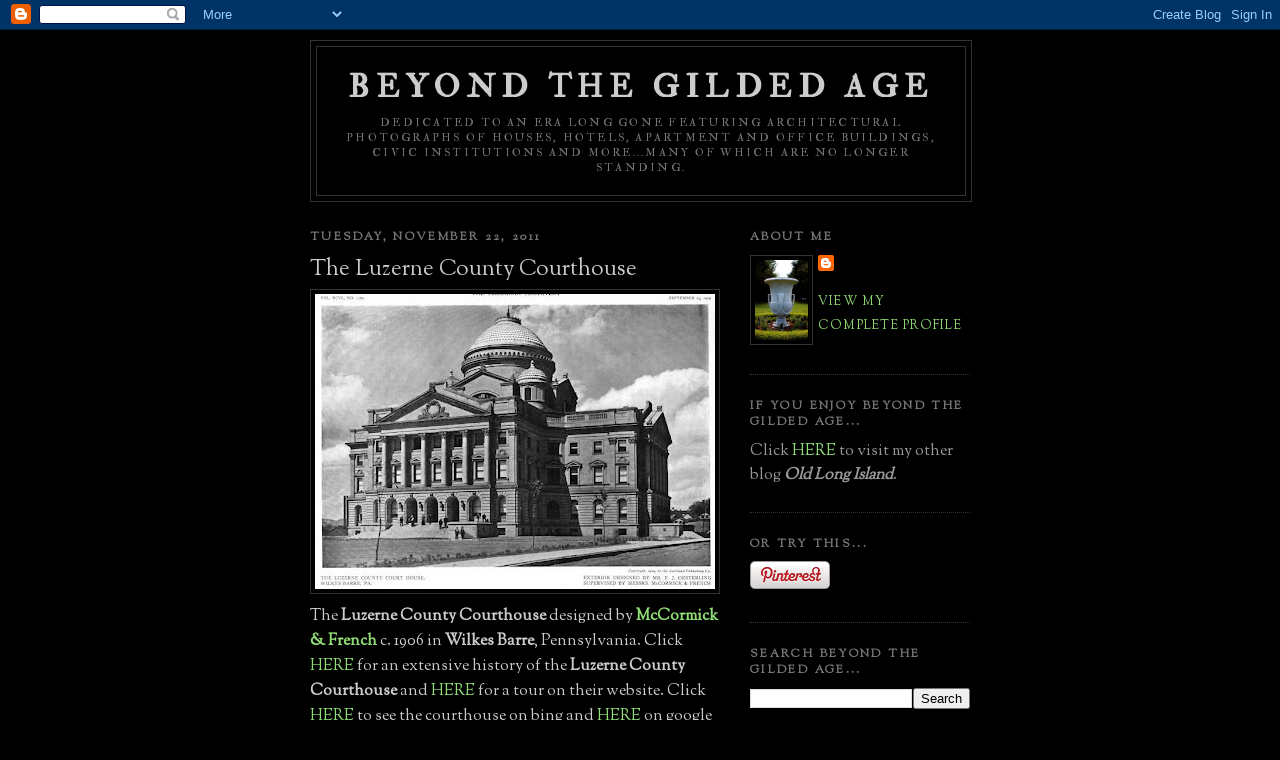

--- FILE ---
content_type: text/html; charset=UTF-8
request_url: http://www.beyondthegildedage.com/2011/11/luzerne-county-courthouse.html
body_size: 12075
content:
<!DOCTYPE html>
<html dir='ltr' xmlns='http://www.w3.org/1999/xhtml' xmlns:b='http://www.google.com/2005/gml/b' xmlns:data='http://www.google.com/2005/gml/data' xmlns:expr='http://www.google.com/2005/gml/expr'>
<head>
<link href='https://www.blogger.com/static/v1/widgets/2944754296-widget_css_bundle.css' rel='stylesheet' type='text/css'/>
<meta content='text/html; charset=UTF-8' http-equiv='Content-Type'/>
<meta content='blogger' name='generator'/>
<link href='http://www.beyondthegildedage.com/favicon.ico' rel='icon' type='image/x-icon'/>
<link href='http://www.beyondthegildedage.com/2011/11/luzerne-county-courthouse.html' rel='canonical'/>
<link rel="alternate" type="application/atom+xml" title="Beyond the Gilded Age - Atom" href="http://www.beyondthegildedage.com/feeds/posts/default" />
<link rel="alternate" type="application/rss+xml" title="Beyond the Gilded Age - RSS" href="http://www.beyondthegildedage.com/feeds/posts/default?alt=rss" />
<link rel="service.post" type="application/atom+xml" title="Beyond the Gilded Age - Atom" href="https://www.blogger.com/feeds/1065946066745731728/posts/default" />

<link rel="alternate" type="application/atom+xml" title="Beyond the Gilded Age - Atom" href="http://www.beyondthegildedage.com/feeds/8121707513518563089/comments/default" />
<!--Can't find substitution for tag [blog.ieCssRetrofitLinks]-->
<link href='https://blogger.googleusercontent.com/img/b/R29vZ2xl/AVvXsEhxPD7zuNC1wmL-XWFpQ7_1d1q-mYYphJhl0r4LktOm1sNQq2gtWWbTwH9toOGMp55yJccXuUSZ3cP9K6KwDo1U07NmlJxuQ6zuDPsmH_XRi-IhjTDCccBgmwtqqdUrWQCLna45AwezlrM/s400/Luzerne+1.jpg' rel='image_src'/>
<meta content='http://www.beyondthegildedage.com/2011/11/luzerne-county-courthouse.html' property='og:url'/>
<meta content='The Luzerne County Courthouse' property='og:title'/>
<meta content='The Luzerne County Courthouse  designed by McCormick &amp; French  c. 1906 in Wilkes Barre , Pennsylvania.  Click HERE  for an extensive history...' property='og:description'/>
<meta content='https://blogger.googleusercontent.com/img/b/R29vZ2xl/AVvXsEhxPD7zuNC1wmL-XWFpQ7_1d1q-mYYphJhl0r4LktOm1sNQq2gtWWbTwH9toOGMp55yJccXuUSZ3cP9K6KwDo1U07NmlJxuQ6zuDPsmH_XRi-IhjTDCccBgmwtqqdUrWQCLna45AwezlrM/w1200-h630-p-k-no-nu/Luzerne+1.jpg' property='og:image'/>
<title>Beyond the Gilded Age: The Luzerne County Courthouse</title>
<style type='text/css'>@font-face{font-family:'IM Fell Double Pica';font-style:normal;font-weight:400;font-display:swap;src:url(//fonts.gstatic.com/s/imfelldoublepica/v14/3XF2EqMq_94s9PeKF7Fg4gOKINyMtZ8rf0O_UZxD2pw.woff2)format('woff2');unicode-range:U+0000-00FF,U+0131,U+0152-0153,U+02BB-02BC,U+02C6,U+02DA,U+02DC,U+0304,U+0308,U+0329,U+2000-206F,U+20AC,U+2122,U+2191,U+2193,U+2212,U+2215,U+FEFF,U+FFFD;}@font-face{font-family:'Sorts Mill Goudy';font-style:normal;font-weight:400;font-display:swap;src:url(//fonts.gstatic.com/s/sortsmillgoudy/v16/Qw3GZR9MED_6PSuS_50nEaVrfzgEbHQEj7E49PCrfQ.woff2)format('woff2');unicode-range:U+0100-02BA,U+02BD-02C5,U+02C7-02CC,U+02CE-02D7,U+02DD-02FF,U+0304,U+0308,U+0329,U+1D00-1DBF,U+1E00-1E9F,U+1EF2-1EFF,U+2020,U+20A0-20AB,U+20AD-20C0,U+2113,U+2C60-2C7F,U+A720-A7FF;}@font-face{font-family:'Sorts Mill Goudy';font-style:normal;font-weight:400;font-display:swap;src:url(//fonts.gstatic.com/s/sortsmillgoudy/v16/Qw3GZR9MED_6PSuS_50nEaVrfzgEbHoEj7E49PA.woff2)format('woff2');unicode-range:U+0000-00FF,U+0131,U+0152-0153,U+02BB-02BC,U+02C6,U+02DA,U+02DC,U+0304,U+0308,U+0329,U+2000-206F,U+20AC,U+2122,U+2191,U+2193,U+2212,U+2215,U+FEFF,U+FFFD;}</style>
<style id='page-skin-1' type='text/css'><!--
/*
-----------------------------------------------
Blogger Template Style
Name:     Minima Black
Date:     26 Feb 2004
Updated by: Blogger Team
----------------------------------------------- */
/* Use this with templates/template-twocol.html */
body {
background:#000000;
margin:0;
color:#cccccc;
font: x-small "Trebuchet MS", Trebuchet, Verdana, Sans-serif;
font-size/* */:/**/small;
font-size: /**/small;
text-align: center;
}
a:link {
color:#90dd77;
text-decoration:none;
}
a:visited {
color:#90dd77;
text-decoration:none;
}
a:hover {
color:#cccccc;
text-decoration:underline;
}
a img {
border-width:0;
}
/* Header
-----------------------------------------------
*/
#header-wrapper {
width:660px;
margin:0 auto 10px;
border:1px solid #333333;
}
#header-inner {
background-position: center;
margin-left: auto;
margin-right: auto;
}
#header {
margin: 5px;
border: 1px solid #333333;
text-align: center;
color:#cccccc;
}
#header h1 {
margin:5px 5px 0;
padding:15px 20px .25em;
line-height:1.2em;
text-transform:uppercase;
letter-spacing:.2em;
font: normal bold 32px IM Fell Double Pica;
}
#header a {
color:#cccccc;
text-decoration:none;
}
#header a:hover {
color:#cccccc;
}
#header .description {
margin:0 5px 5px;
padding:0 20px 15px;
max-width:700px;
text-transform:uppercase;
letter-spacing:.2em;
line-height: 1.4em;
font: normal normal 70% IM Fell Double Pica;
color: #777777;
}
#header img {
margin-left: auto;
margin-right: auto;
}
/* Outer-Wrapper
----------------------------------------------- */
#outer-wrapper {
width: 660px;
margin:0 auto;
padding:10px;
text-align:left;
font: normal normal 16px Sorts Mill Goudy;
}
#main-wrapper {
width: 410px;
float: left;
word-wrap: break-word; /* fix for long text breaking sidebar float in IE */
overflow: hidden;     /* fix for long non-text content breaking IE sidebar float */
}
#sidebar-wrapper {
width: 220px;
float: right;
word-wrap: break-word; /* fix for long text breaking sidebar float in IE */
overflow: hidden;     /* fix for long non-text content breaking IE sidebar float */
}
/* Headings
----------------------------------------------- */
h2 {
margin:1.5em 0 .75em;
font:normal bold 74% Sorts Mill Goudy;
line-height: 1.4em;
text-transform:uppercase;
letter-spacing:.2em;
color:#777777;
}
/* Posts
-----------------------------------------------
*/
h2.date-header {
margin:1.5em 0 .5em;
}
.post {
margin:.5em 0 1.5em;
border-bottom:1px dotted #333333;
padding-bottom:1.5em;
}
.post h3 {
margin:.25em 0 0;
padding:0 0 4px;
font-size:140%;
font-weight:normal;
line-height:1.4em;
color:#cccccc;
}
.post h3 a, .post h3 a:visited, .post h3 strong {
display:block;
text-decoration:none;
color:#cccccc;
font-weight:bold;
}
.post h3 strong, .post h3 a:hover {
color:#cccccc;
}
.post-body {
margin:0 0 .75em;
line-height:1.6em;
}
.post-body blockquote {
line-height:1.3em;
}
.post-footer {
margin: .75em 0;
color:#777777;
text-transform:uppercase;
letter-spacing:.1em;
font: normal normal 78% Sorts Mill Goudy;
line-height: 1.4em;
}
.comment-link {
margin-left:.6em;
}
.post img, table.tr-caption-container {
padding:4px;
border:1px solid #333333;
}
.tr-caption-container img {
border: none;
padding: 0;
}
.post blockquote {
margin:1em 20px;
}
.post blockquote p {
margin:.75em 0;
}
/* Comments
----------------------------------------------- */
#comments h4 {
margin:1em 0;
font-weight: bold;
line-height: 1.4em;
text-transform:uppercase;
letter-spacing:.2em;
color: #777777;
}
#comments-block {
margin:1em 0 1.5em;
line-height:1.6em;
}
#comments-block .comment-author {
margin:.5em 0;
}
#comments-block .comment-body {
margin:.25em 0 0;
}
#comments-block .comment-footer {
margin:-.25em 0 2em;
line-height: 1.4em;
text-transform:uppercase;
letter-spacing:.1em;
}
#comments-block .comment-body p {
margin:0 0 .75em;
}
.deleted-comment {
font-style:italic;
color:gray;
}
.feed-links {
clear: both;
line-height: 2.5em;
}
#blog-pager-newer-link {
float: left;
}
#blog-pager-older-link {
float: right;
}
#blog-pager {
text-align: center;
}
/* Sidebar Content
----------------------------------------------- */
.sidebar {
color: #999999;
line-height: 1.5em;
}
.sidebar ul {
list-style:none;
margin:0 0 0;
padding:0 0 0;
}
.sidebar li {
margin:0;
padding-top:0;
padding-right:0;
padding-bottom:.25em;
padding-left:15px;
text-indent:-15px;
line-height:1.5em;
}
.sidebar .widget, .main .widget {
border-bottom:1px dotted #333333;
margin:0 0 1.5em;
padding:0 0 1.5em;
}
.main .Blog {
border-bottom-width: 0;
}
/* Profile
----------------------------------------------- */
.profile-img {
float: left;
margin-top: 0;
margin-right: 5px;
margin-bottom: 5px;
margin-left: 0;
padding: 4px;
border: 1px solid #333333;
}
.profile-data {
margin:0;
text-transform:uppercase;
letter-spacing:.1em;
font: normal normal 78% Sorts Mill Goudy;
color: #777777;
font-weight: bold;
line-height: 1.6em;
}
.profile-datablock {
margin:.5em 0 .5em;
}
.profile-textblock {
margin: 0.5em 0;
line-height: 1.6em;
}
.profile-link {
font: normal normal 78% Sorts Mill Goudy;
text-transform: uppercase;
letter-spacing: .1em;
}
/* Footer
----------------------------------------------- */
#footer {
width:660px;
clear:both;
margin:0 auto;
padding-top:15px;
line-height: 1.6em;
text-transform:uppercase;
letter-spacing:.1em;
text-align: center;
}

--></style>
<script type='text/javascript'>

  var _gaq = _gaq || [];
  _gaq.push(['_setAccount', 'UA-27031004-1']);
  _gaq.push(['_trackPageview']);

  (function() {
    var ga = document.createElement('script'); ga.type = 'text/javascript'; ga.async = true;
    ga.src = ('https:' == document.location.protocol ? 'https://ssl' : 'http://www') + '.google-analytics.com/ga.js';
    var s = document.getElementsByTagName('script')[0]; s.parentNode.insertBefore(ga, s);
  })();

</script>
<link href='https://www.blogger.com/dyn-css/authorization.css?targetBlogID=1065946066745731728&amp;zx=05e0b1cc-cffd-4935-99b9-9cd5d633de95' media='none' onload='if(media!=&#39;all&#39;)media=&#39;all&#39;' rel='stylesheet'/><noscript><link href='https://www.blogger.com/dyn-css/authorization.css?targetBlogID=1065946066745731728&amp;zx=05e0b1cc-cffd-4935-99b9-9cd5d633de95' rel='stylesheet'/></noscript>
<meta name='google-adsense-platform-account' content='ca-host-pub-1556223355139109'/>
<meta name='google-adsense-platform-domain' content='blogspot.com'/>

</head>
<body>
<div class='navbar section' id='navbar'><div class='widget Navbar' data-version='1' id='Navbar1'><script type="text/javascript">
    function setAttributeOnload(object, attribute, val) {
      if(window.addEventListener) {
        window.addEventListener('load',
          function(){ object[attribute] = val; }, false);
      } else {
        window.attachEvent('onload', function(){ object[attribute] = val; });
      }
    }
  </script>
<div id="navbar-iframe-container"></div>
<script type="text/javascript" src="https://apis.google.com/js/platform.js"></script>
<script type="text/javascript">
      gapi.load("gapi.iframes:gapi.iframes.style.bubble", function() {
        if (gapi.iframes && gapi.iframes.getContext) {
          gapi.iframes.getContext().openChild({
              url: 'https://www.blogger.com/navbar/1065946066745731728?po\x3d8121707513518563089\x26origin\x3dhttp://www.beyondthegildedage.com',
              where: document.getElementById("navbar-iframe-container"),
              id: "navbar-iframe"
          });
        }
      });
    </script><script type="text/javascript">
(function() {
var script = document.createElement('script');
script.type = 'text/javascript';
script.src = '//pagead2.googlesyndication.com/pagead/js/google_top_exp.js';
var head = document.getElementsByTagName('head')[0];
if (head) {
head.appendChild(script);
}})();
</script>
</div></div>
<div id='outer-wrapper'><div id='wrap2'>
<!-- skip links for text browsers -->
<span id='skiplinks' style='display:none;'>
<a href='#main'>skip to main </a> |
      <a href='#sidebar'>skip to sidebar</a>
</span>
<div id='header-wrapper'>
<div class='header section' id='header'><div class='widget Header' data-version='1' id='Header1'>
<div id='header-inner'>
<div class='titlewrapper'>
<h1 class='title'>
<a href='http://www.beyondthegildedage.com/'>
Beyond the Gilded Age
</a>
</h1>
</div>
<div class='descriptionwrapper'>
<p class='description'><span>Dedicated to an era long gone featuring architectural photographs of houses, hotels, apartment and office buildings, civic institutions and more...many of which are no longer standing.</span></p>
</div>
</div>
</div></div>
</div>
<div id='content-wrapper'>
<div id='crosscol-wrapper' style='text-align:center'>
<div class='crosscol no-items section' id='crosscol'></div>
</div>
<div id='main-wrapper'>
<div class='main section' id='main'><div class='widget Blog' data-version='1' id='Blog1'>
<div class='blog-posts hfeed'>

          <div class="date-outer">
        
<h2 class='date-header'><span>Tuesday, November 22, 2011</span></h2>

          <div class="date-posts">
        
<div class='post-outer'>
<div class='post hentry'>
<a name='8121707513518563089'></a>
<h3 class='post-title entry-title'>
The Luzerne County Courthouse
</h3>
<div class='post-header'>
<div class='post-header-line-1'></div>
</div>
<div class='post-body entry-content' id='post-body-8121707513518563089'>
<a href="https://blogger.googleusercontent.com/img/b/R29vZ2xl/AVvXsEhxPD7zuNC1wmL-XWFpQ7_1d1q-mYYphJhl0r4LktOm1sNQq2gtWWbTwH9toOGMp55yJccXuUSZ3cP9K6KwDo1U07NmlJxuQ6zuDPsmH_XRi-IhjTDCccBgmwtqqdUrWQCLna45AwezlrM/s1600/Luzerne+1.jpg" onblur="try {parent.deselectBloggerImageGracefully();} catch(e) {}"><img alt="" border="0" id="BLOGGER_PHOTO_ID_5677801912149678226" src="https://blogger.googleusercontent.com/img/b/R29vZ2xl/AVvXsEhxPD7zuNC1wmL-XWFpQ7_1d1q-mYYphJhl0r4LktOm1sNQq2gtWWbTwH9toOGMp55yJccXuUSZ3cP9K6KwDo1U07NmlJxuQ6zuDPsmH_XRi-IhjTDCccBgmwtqqdUrWQCLna45AwezlrM/s400/Luzerne+1.jpg" style="display:block; margin:0px auto 10px; text-align:center;cursor:pointer; cursor:hand;width: 400px; height: 295px;" /></a>The <b>Luzerne County Courthouse</b> designed by <b><a href="http://en.wikipedia.org/wiki/Harry_Livingston_French">McCormick &amp; French</a></b> c. 1906 in <b>Wilkes Barre</b>, Pennsylvania.  Click <a href="http://www.luzernecounty.org/living/history_of_luzerne_county/luzerne_county_courthouse_history">HERE</a> for an extensive history of the <b>Luzerne County Courthouse</b> and <a href="http://www.luzernecounty.org/county/courthouse_tour_online">HERE</a> for a tour on their website.  Click <a href="http://binged.it/vHvShU">HERE</a> to see the courthouse on bing and <a href="http://maps.google.com/maps?q=wilkes+barre+pa&amp;hl=en&amp;ll=41.251141,-75.878679&amp;spn=0.002484,0.005681&amp;sll=37.0625,-95.677068&amp;sspn=42.445866,93.076172&amp;vpsrc=6&amp;hnear=Wilkes-Barre,+Luzerne,+Pennsylvania&amp;t=h&amp;z=18&amp;layer=c&amp;cbll=41.251197,-75.878582&amp;panoid=5s1_dJ3Lz3hIBsUacAu29g&amp;cbp=12,324.62,,0,-17.93">HERE</a> on google street view.<div><br /><a href="https://blogger.googleusercontent.com/img/b/R29vZ2xl/AVvXsEj_yeTAC7klSyldLuI-VIsGuS_mbu_gfsAYmeaYmL1OzsMwlB1KlZdhDXUc_nqBa38EiJrb6LjULRWMNWIsDgCX6q0KbrMG4zRQBwXryQ2LRU4m0MbprswhLn5XW1WG5NMPjyKUjVZvPHA/s1600/Luzerne+2.jpg" onblur="try {parent.deselectBloggerImageGracefully();} catch(e) {}"><img alt="" border="0" id="BLOGGER_PHOTO_ID_5677801771335891538" src="https://blogger.googleusercontent.com/img/b/R29vZ2xl/AVvXsEj_yeTAC7klSyldLuI-VIsGuS_mbu_gfsAYmeaYmL1OzsMwlB1KlZdhDXUc_nqBa38EiJrb6LjULRWMNWIsDgCX6q0KbrMG4zRQBwXryQ2LRU4m0MbprswhLn5XW1WG5NMPjyKUjVZvPHA/s400/Luzerne+2.jpg" style="display:block; margin:0px auto 10px; text-align:center;cursor:pointer; cursor:hand;width: 400px; height: 294px;" /></a><br /><a href="https://blogger.googleusercontent.com/img/b/R29vZ2xl/AVvXsEiL0k9hsSu7g8nr8KqYwUiWABUdw1wy2VI1MSt9Om2sQa8LLqOf3Lm_tMLgn0t5iYpnBcbm_vuvF2Px8Aur9ceM5rjmZltEZi3ZMQanzNcEofC1U5jy9oC0KkXISoMYqCLfn-pY9_uc1GM/s1600/Luzerne+3.jpg" onblur="try {parent.deselectBloggerImageGracefully();} catch(e) {}"><img alt="" border="0" id="BLOGGER_PHOTO_ID_5677801675333154690" src="https://blogger.googleusercontent.com/img/b/R29vZ2xl/AVvXsEiL0k9hsSu7g8nr8KqYwUiWABUdw1wy2VI1MSt9Om2sQa8LLqOf3Lm_tMLgn0t5iYpnBcbm_vuvF2Px8Aur9ceM5rjmZltEZi3ZMQanzNcEofC1U5jy9oC0KkXISoMYqCLfn-pY9_uc1GM/s400/Luzerne+3.jpg" style="display:block; margin:0px auto 10px; text-align:center;cursor:pointer; cursor:hand;width: 400px; height: 292px;" /></a><br /><a href="https://blogger.googleusercontent.com/img/b/R29vZ2xl/AVvXsEjx7ntbUOIl5OU2xBoTdwpYRXTjCjr05LpLDLApXYK2eTY4sbd3NppaS6pW-rVtM1haJMrbK1yFPxK31TgWukTaIzDjybU5qx_5jgBM3CnzsQOqZ6iZam2GIrHnFL4o5PeoeLkJ9c5QHmI/s1600/Luzerne+4.jpg" onblur="try {parent.deselectBloggerImageGracefully();} catch(e) {}"><img alt="" border="0" id="BLOGGER_PHOTO_ID_5677801472131645298" src="https://blogger.googleusercontent.com/img/b/R29vZ2xl/AVvXsEjx7ntbUOIl5OU2xBoTdwpYRXTjCjr05LpLDLApXYK2eTY4sbd3NppaS6pW-rVtM1haJMrbK1yFPxK31TgWukTaIzDjybU5qx_5jgBM3CnzsQOqZ6iZam2GIrHnFL4o5PeoeLkJ9c5QHmI/s400/Luzerne+4.jpg" style="display:block; margin:0px auto 10px; text-align:center;cursor:pointer; cursor:hand;width: 400px; height: 296px;" /></a><br /><a href="https://blogger.googleusercontent.com/img/b/R29vZ2xl/AVvXsEgAcya1-mWBmJtCT-YqkOrfTO3T8_VG7z7_-ojlvAW6CMJ0NfWj7AGyebGcLr5sv7rNtd4MzURxDko5i9BGJACJEnexX2uxaFHcbKdTQeE3cSo8PXK1OUafQxTwAvSoSS7VsoeSw6muDaI/s1600/Luzerne+6.jpg" onblur="try {parent.deselectBloggerImageGracefully();} catch(e) {}"><img alt="" border="0" id="BLOGGER_PHOTO_ID_5677801395876797874" src="https://blogger.googleusercontent.com/img/b/R29vZ2xl/AVvXsEgAcya1-mWBmJtCT-YqkOrfTO3T8_VG7z7_-ojlvAW6CMJ0NfWj7AGyebGcLr5sv7rNtd4MzURxDko5i9BGJACJEnexX2uxaFHcbKdTQeE3cSo8PXK1OUafQxTwAvSoSS7VsoeSw6muDaI/s400/Luzerne+6.jpg" style="display:block; margin:0px auto 10px; text-align:center;cursor:pointer; cursor:hand;width: 274px; height: 400px;" /></a><br /><a href="https://blogger.googleusercontent.com/img/b/R29vZ2xl/AVvXsEjh7Wjsc6DHui24gTQhMvHgokJ66UAYU0xG7g-rcW3Vn-VMa2jTm1sQlRoE8SDGBB2bVu2nKC26q379-irEKIorndnjsbSae4nPpqhb4MtWu7Vo1yvO7VhhE1jPS-J5_kLUd7K_rBA-Zm8/s1600/Luzerne+7.jpg" onblur="try {parent.deselectBloggerImageGracefully();} catch(e) {}"><img alt="" border="0" id="BLOGGER_PHOTO_ID_5677801328176537554" src="https://blogger.googleusercontent.com/img/b/R29vZ2xl/AVvXsEjh7Wjsc6DHui24gTQhMvHgokJ66UAYU0xG7g-rcW3Vn-VMa2jTm1sQlRoE8SDGBB2bVu2nKC26q379-irEKIorndnjsbSae4nPpqhb4MtWu7Vo1yvO7VhhE1jPS-J5_kLUd7K_rBA-Zm8/s400/Luzerne+7.jpg" style="display:block; margin:0px auto 10px; text-align:center;cursor:pointer; cursor:hand;width: 272px; height: 400px;" /></a><br /><a href="https://blogger.googleusercontent.com/img/b/R29vZ2xl/AVvXsEgyp8h0wgGbxqtsftSXK8t-LRYQP8KJBdvcoNBW6ZuIIZC8mfe5yFzg7KcF8biLGASo8ux2C9yKmhqWNt-mxu1LSWpRnlO76r6loxDKMMSOrFfQf7g2pZJy1JeLY08JP2HdUVnh_WHZqUI/s1600/Luzerne+8.jpg" onblur="try {parent.deselectBloggerImageGracefully();} catch(e) {}"><img alt="" border="0" id="BLOGGER_PHOTO_ID_5677801268112267586" src="https://blogger.googleusercontent.com/img/b/R29vZ2xl/AVvXsEgyp8h0wgGbxqtsftSXK8t-LRYQP8KJBdvcoNBW6ZuIIZC8mfe5yFzg7KcF8biLGASo8ux2C9yKmhqWNt-mxu1LSWpRnlO76r6loxDKMMSOrFfQf7g2pZJy1JeLY08JP2HdUVnh_WHZqUI/s400/Luzerne+8.jpg" style="display:block; margin:0px auto 10px; text-align:center;cursor:pointer; cursor:hand;width: 271px; height: 400px;" /></a>Photos from <i>The American Architect</i>, 1909.</div>
<div style='clear: both;'></div>
</div>
<div class='post-footer'>
<div class='post-footer-line post-footer-line-1'><span class='post-author vcard'>
Posted by
<span class='fn'>Zach L.</span>
</span>
<span class='post-timestamp'>
at
<a class='timestamp-link' href='http://www.beyondthegildedage.com/2011/11/luzerne-county-courthouse.html' rel='bookmark' title='permanent link'><abbr class='published' title='2011-11-22T07:46:00-05:00'>7:46&#8239;AM</abbr></a>
</span>
<span class='post-comment-link'>
</span>
<span class='post-icons'>
</span>
<div class='post-share-buttons goog-inline-block'>
<a class='goog-inline-block share-button sb-email' href='https://www.blogger.com/share-post.g?blogID=1065946066745731728&postID=8121707513518563089&target=email' target='_blank' title='Email This'><span class='share-button-link-text'>Email This</span></a><a class='goog-inline-block share-button sb-blog' href='https://www.blogger.com/share-post.g?blogID=1065946066745731728&postID=8121707513518563089&target=blog' onclick='window.open(this.href, "_blank", "height=270,width=475"); return false;' target='_blank' title='BlogThis!'><span class='share-button-link-text'>BlogThis!</span></a><a class='goog-inline-block share-button sb-twitter' href='https://www.blogger.com/share-post.g?blogID=1065946066745731728&postID=8121707513518563089&target=twitter' target='_blank' title='Share to X'><span class='share-button-link-text'>Share to X</span></a><a class='goog-inline-block share-button sb-facebook' href='https://www.blogger.com/share-post.g?blogID=1065946066745731728&postID=8121707513518563089&target=facebook' onclick='window.open(this.href, "_blank", "height=430,width=640"); return false;' target='_blank' title='Share to Facebook'><span class='share-button-link-text'>Share to Facebook</span></a><a class='goog-inline-block share-button sb-pinterest' href='https://www.blogger.com/share-post.g?blogID=1065946066745731728&postID=8121707513518563089&target=pinterest' target='_blank' title='Share to Pinterest'><span class='share-button-link-text'>Share to Pinterest</span></a>
</div>
</div>
<div class='post-footer-line post-footer-line-2'><span class='post-labels'>
Labels:
<a href='http://www.beyondthegildedage.com/search/label/Courthouse' rel='tag'>Courthouse</a>,
<a href='http://www.beyondthegildedage.com/search/label/Other' rel='tag'>Other</a>,
<a href='http://www.beyondthegildedage.com/search/label/Pennsylvania' rel='tag'>Pennsylvania</a>
</span>
</div>
<div class='post-footer-line post-footer-line-3'></div>
</div>
</div>
<div class='comments' id='comments'>
<a name='comments'></a>
<h4>4 comments:</h4>
<div id='Blog1_comments-block-wrapper'>
<dl class='avatar-comment-indent' id='comments-block'>
<dt class='comment-author ' id='c7006541408419260257'>
<a name='c7006541408419260257'></a>
<div class="avatar-image-container avatar-stock"><span dir="ltr"><img src="//resources.blogblog.com/img/blank.gif" width="35" height="35" alt="" title="Anonymous">

</span></div>
Anonymous
said...
</dt>
<dd class='comment-body' id='Blog1_cmt-7006541408419260257'>
<p>
Ever since I was a child I&#39;ve always been very attracted and impressed with these early public buildings....they just don&#39;t make&#39;em like this anymore.
</p>
</dd>
<dd class='comment-footer'>
<span class='comment-timestamp'>
<a href='http://www.beyondthegildedage.com/2011/11/luzerne-county-courthouse.html?showComment=1321973179606#c7006541408419260257' title='comment permalink'>
November 22, 2011 at 9:46&#8239;AM
</a>
<span class='item-control blog-admin pid-844749010'>
<a class='comment-delete' href='https://www.blogger.com/comment/delete/1065946066745731728/7006541408419260257' title='Delete Comment'>
<img src='https://resources.blogblog.com/img/icon_delete13.gif'/>
</a>
</span>
</span>
</dd>
<dt class='comment-author ' id='c4700600884946308030'>
<a name='c4700600884946308030'></a>
<div class="avatar-image-container avatar-stock"><span dir="ltr"><img src="//resources.blogblog.com/img/blank.gif" width="35" height="35" alt="" title="Anonymous">

</span></div>
Anonymous
said...
</dt>
<dd class='comment-body' id='Blog1_cmt-4700600884946308030'>
<p>
Wow, built back in the day when one had respect for their politicians and law makers. State and local governments took pride in what they built and the civic pride is evident. How far we have sunk.
</p>
</dd>
<dd class='comment-footer'>
<span class='comment-timestamp'>
<a href='http://www.beyondthegildedage.com/2011/11/luzerne-county-courthouse.html?showComment=1321987330680#c4700600884946308030' title='comment permalink'>
November 22, 2011 at 1:42&#8239;PM
</a>
<span class='item-control blog-admin pid-844749010'>
<a class='comment-delete' href='https://www.blogger.com/comment/delete/1065946066745731728/4700600884946308030' title='Delete Comment'>
<img src='https://resources.blogblog.com/img/icon_delete13.gif'/>
</a>
</span>
</span>
</dd>
<dt class='comment-author ' id='c8263972631866655859'>
<a name='c8263972631866655859'></a>
<div class="avatar-image-container vcard"><span dir="ltr"><a href="https://www.blogger.com/profile/02849907428208235392" target="" rel="nofollow" onclick="" class="avatar-hovercard" id="av-8263972631866655859-02849907428208235392"><img src="https://resources.blogblog.com/img/blank.gif" width="35" height="35" class="delayLoad" style="display: none;" longdesc="//2.bp.blogspot.com/-CLIpd-u_sP4/ZW1H3_7_asI/AAAAAAAAXo0/ca6DTt2ZBHALWMDM_3c8YmICsW6xTCylACK4BGAYYCw/s35/BlogPhoto2023.jpg" alt="" title="Hels">

<noscript><img src="//2.bp.blogspot.com/-CLIpd-u_sP4/ZW1H3_7_asI/AAAAAAAAXo0/ca6DTt2ZBHALWMDM_3c8YmICsW6xTCylACK4BGAYYCw/s35/BlogPhoto2023.jpg" width="35" height="35" class="photo" alt=""></noscript></a></span></div>
<a href='https://www.blogger.com/profile/02849907428208235392' rel='nofollow'>Hels</a>
said...
</dt>
<dd class='comment-body' id='Blog1_cmt-8263972631866655859'>
<p>
I love the connection with the World Fair and white cities. Citizens at the time must have been thrilled with the staggering size and confidence of the courthouse.<br /><br />What is the building used for now?29
</p>
</dd>
<dd class='comment-footer'>
<span class='comment-timestamp'>
<a href='http://www.beyondthegildedage.com/2011/11/luzerne-county-courthouse.html?showComment=1341045629212#c8263972631866655859' title='comment permalink'>
June 30, 2012 at 4:40&#8239;AM
</a>
<span class='item-control blog-admin pid-308122506'>
<a class='comment-delete' href='https://www.blogger.com/comment/delete/1065946066745731728/8263972631866655859' title='Delete Comment'>
<img src='https://resources.blogblog.com/img/icon_delete13.gif'/>
</a>
</span>
</span>
</dd>
<dt class='comment-author ' id='c5592310718378648944'>
<a name='c5592310718378648944'></a>
<div class="avatar-image-container avatar-stock"><span dir="ltr"><img src="//resources.blogblog.com/img/blank.gif" width="35" height="35" alt="" title="Anonymous">

</span></div>
Anonymous
said...
</dt>
<dd class='comment-body' id='Blog1_cmt-5592310718378648944'>
<p>
It&#39;s still a courthouse- essentially unchanged. maincoutrooms now have dropped ceilings and all the nice molding on top of the pillars are gone. The flooring was also replaced with cheaper substitute- but other than that the courtrooms are essentially unchanged.
</p>
</dd>
<dd class='comment-footer'>
<span class='comment-timestamp'>
<a href='http://www.beyondthegildedage.com/2011/11/luzerne-county-courthouse.html?showComment=1406034259312#c5592310718378648944' title='comment permalink'>
July 22, 2014 at 9:04&#8239;AM
</a>
<span class='item-control blog-admin pid-844749010'>
<a class='comment-delete' href='https://www.blogger.com/comment/delete/1065946066745731728/5592310718378648944' title='Delete Comment'>
<img src='https://resources.blogblog.com/img/icon_delete13.gif'/>
</a>
</span>
</span>
</dd>
</dl>
</div>
<p class='comment-footer'>
<a href='https://www.blogger.com/comment/fullpage/post/1065946066745731728/8121707513518563089' onclick='javascript:window.open(this.href, "bloggerPopup", "toolbar=0,location=0,statusbar=1,menubar=0,scrollbars=yes,width=640,height=500"); return false;'>Post a Comment</a>
</p>
</div>
</div>

        </div></div>
      
</div>
<div class='blog-pager' id='blog-pager'>
<span id='blog-pager-newer-link'>
<a class='blog-pager-newer-link' href='http://www.beyondthegildedage.com/2011/11/frederick-and-birdsall-edey-residence.html' id='Blog1_blog-pager-newer-link' title='Newer Post'>Newer Post</a>
</span>
<span id='blog-pager-older-link'>
<a class='blog-pager-older-link' href='http://www.beyondthegildedage.com/2011/11/philip-robbins-residence.html' id='Blog1_blog-pager-older-link' title='Older Post'>Older Post</a>
</span>
<a class='home-link' href='http://www.beyondthegildedage.com/'>Home</a>
</div>
<div class='clear'></div>
<div class='post-feeds'>
<div class='feed-links'>
Subscribe to:
<a class='feed-link' href='http://www.beyondthegildedage.com/feeds/8121707513518563089/comments/default' target='_blank' type='application/atom+xml'>Post Comments (Atom)</a>
</div>
</div>
</div></div>
</div>
<div id='sidebar-wrapper'>
<div class='sidebar section' id='sidebar'><div class='widget Profile' data-version='1' id='Profile1'>
<h2>About Me</h2>
<div class='widget-content'>
<a href='https://www.blogger.com/profile/04464823999255502522'><img alt='My photo' class='profile-img' height='80' src='//blogger.googleusercontent.com/img/b/R29vZ2xl/AVvXsEh_6h6rbcjrTLSkbyvRgRMeevcrA8eN5ZEd2RGSrEYZx6x1-UPuiMtwMS-HeN9P1-lZrVMYqQFjEwnmANKfOshY1HTcxYJxUlfT31gT893Dq7hN_cYtQZ1s-2mg5YBLhzE/s1600-r/3471588755_16c7ed251f.jpg' width='53'/></a>
<dl class='profile-datablock'>
<dt class='profile-data'>
<a class='profile-name-link g-profile' href='https://www.blogger.com/profile/04464823999255502522' rel='author' style='background-image: url(//www.blogger.com/img/logo-16.png);'>
</a>
</dt>
</dl>
<a class='profile-link' href='https://www.blogger.com/profile/04464823999255502522' rel='author'>View my complete profile</a>
<div class='clear'></div>
</div>
</div><div class='widget Text' data-version='1' id='Text1'>
<h2 class='title'>If you enjoy Beyond the Gilded Age...</h2>
<div class='widget-content'>
Click <a href="http://www.oldlongisland.com">HERE</a> to visit my other blog <i><b>Old Long Island</b></i>.
</div>
<div class='clear'></div>
</div><div class='widget HTML' data-version='1' id='HTML1'>
<h2 class='title'>Or Try This...</h2>
<div class='widget-content'>
<a href="http://pinterest.com/oldlongisland/"><img src="http://passets-ec.pinterest.com/images/about/buttons/pinterest-button.png" width="80" height="28" alt="Follow Me on Pinterest" /></a>
</div>
<div class='clear'></div>
</div><div class='widget BlogSearch' data-version='1' id='BlogSearch1'>
<h2 class='title'>Search Beyond the Gilded Age...</h2>
<div class='widget-content'>
<div id='BlogSearch1_form'>
<form action='http://www.beyondthegildedage.com/search' class='gsc-search-box' target='_top'>
<table cellpadding='0' cellspacing='0' class='gsc-search-box'>
<tbody>
<tr>
<td class='gsc-input'>
<input autocomplete='off' class='gsc-input' name='q' size='10' title='search' type='text' value=''/>
</td>
<td class='gsc-search-button'>
<input class='gsc-search-button' title='search' type='submit' value='Search'/>
</td>
</tr>
</tbody>
</table>
</form>
</div>
</div>
<div class='clear'></div>
</div><div class='widget Label' data-version='1' id='Label2'>
<h2>Architects...</h2>
<div class='widget-content list-label-widget-content'>
<ul>
<li>
<a dir='ltr' href='http://www.beyondthegildedage.com/search/label/Albert%20Kahn'>Albert Kahn</a>
<span dir='ltr'>(2)</span>
</li>
<li>
<a dir='ltr' href='http://www.beyondthegildedage.com/search/label/Albro%20and%20Lindeberg'>Albro and Lindeberg</a>
<span dir='ltr'>(9)</span>
</li>
<li>
<a dir='ltr' href='http://www.beyondthegildedage.com/search/label/Bruce%20Price'>Bruce Price</a>
<span dir='ltr'>(3)</span>
</li>
<li>
<a dir='ltr' href='http://www.beyondthegildedage.com/search/label/C.P.H.%20Gilbert'>C.P.H. Gilbert</a>
<span dir='ltr'>(11)</span>
</li>
<li>
<a dir='ltr' href='http://www.beyondthegildedage.com/search/label/Carrere%20and%20Hastings'>Carrere and Hastings</a>
<span dir='ltr'>(25)</span>
</li>
<li>
<a dir='ltr' href='http://www.beyondthegildedage.com/search/label/Cass%20Gilbert'>Cass Gilbert</a>
<span dir='ltr'>(5)</span>
</li>
<li>
<a dir='ltr' href='http://www.beyondthegildedage.com/search/label/Charles%20A.%20Platt'>Charles A. Platt</a>
<span dir='ltr'>(14)</span>
</li>
<li>
<a dir='ltr' href='http://www.beyondthegildedage.com/search/label/Clinton%20and%20Russell'>Clinton and Russell</a>
<span dir='ltr'>(6)</span>
</li>
<li>
<a dir='ltr' href='http://www.beyondthegildedage.com/search/label/Cross%20and%20Cross'>Cross and Cross</a>
<span dir='ltr'>(3)</span>
</li>
<li>
<a dir='ltr' href='http://www.beyondthegildedage.com/search/label/Daniel%20H.%20Burnham'>Daniel H. Burnham</a>
<span dir='ltr'>(1)</span>
</li>
<li>
<a dir='ltr' href='http://www.beyondthegildedage.com/search/label/Delano%20and%20Aldrich'>Delano and Aldrich</a>
<span dir='ltr'>(5)</span>
</li>
<li>
<a dir='ltr' href='http://www.beyondthegildedage.com/search/label/Ernest%20Flagg'>Ernest Flagg</a>
<span dir='ltr'>(10)</span>
</li>
<li>
<a dir='ltr' href='http://www.beyondthegildedage.com/search/label/F.%20Burrall%20Hoffman'>F. Burrall Hoffman</a>
<span dir='ltr'>(7)</span>
</li>
<li>
<a dir='ltr' href='http://www.beyondthegildedage.com/search/label/Frank%20Lloyd%20Wright'>Frank Lloyd Wright</a>
<span dir='ltr'>(2)</span>
</li>
<li>
<a dir='ltr' href='http://www.beyondthegildedage.com/search/label/Grosvenor%20Atterbury'>Grosvenor Atterbury</a>
<span dir='ltr'>(2)</span>
</li>
<li>
<a dir='ltr' href='http://www.beyondthegildedage.com/search/label/Guy%20Lowell'>Guy Lowell</a>
<span dir='ltr'>(4)</span>
</li>
<li>
<a dir='ltr' href='http://www.beyondthegildedage.com/search/label/Henry%20J.%20Hardenbergh'>Henry J. Hardenbergh</a>
<span dir='ltr'>(10)</span>
</li>
<li>
<a dir='ltr' href='http://www.beyondthegildedage.com/search/label/Holabird%20and%20Roche'>Holabird and Roche</a>
<span dir='ltr'>(2)</span>
</li>
<li>
<a dir='ltr' href='http://www.beyondthegildedage.com/search/label/Hoppin%20and%20Koen'>Hoppin and Koen</a>
<span dir='ltr'>(5)</span>
</li>
<li>
<a dir='ltr' href='http://www.beyondthegildedage.com/search/label/Horace%20Trumbauer'>Horace Trumbauer</a>
<span dir='ltr'>(5)</span>
</li>
<li>
<a dir='ltr' href='http://www.beyondthegildedage.com/search/label/Howells%20and%20Stokes'>Howells and Stokes</a>
<span dir='ltr'>(3)</span>
</li>
<li>
<a dir='ltr' href='http://www.beyondthegildedage.com/search/label/Hunt%20and%20Hunt'>Hunt and Hunt</a>
<span dir='ltr'>(5)</span>
</li>
<li>
<a dir='ltr' href='http://www.beyondthegildedage.com/search/label/J.H.%20Freedlander'>J.H. Freedlander</a>
<span dir='ltr'>(2)</span>
</li>
<li>
<a dir='ltr' href='http://www.beyondthegildedage.com/search/label/James%20Brown%20Lord'>James Brown Lord</a>
<span dir='ltr'>(3)</span>
</li>
<li>
<a dir='ltr' href='http://www.beyondthegildedage.com/search/label/John%20Russell%20Pope'>John Russell Pope</a>
<span dir='ltr'>(9)</span>
</li>
<li>
<a dir='ltr' href='http://www.beyondthegildedage.com/search/label/Little%20and%20O%27Connor'>Little and O&#39;Connor</a>
<span dir='ltr'>(1)</span>
</li>
<li>
<a dir='ltr' href='http://www.beyondthegildedage.com/search/label/Louis%20H.%20Sullivan'>Louis H. Sullivan</a>
<span dir='ltr'>(3)</span>
</li>
<li>
<a dir='ltr' href='http://www.beyondthegildedage.com/search/label/McKim%20Mead%20and%20White'>McKim Mead and White</a>
<span dir='ltr'>(42)</span>
</li>
<li>
<a dir='ltr' href='http://www.beyondthegildedage.com/search/label/Montrose%20W.%20Morris'>Montrose W. Morris</a>
<span dir='ltr'>(3)</span>
</li>
<li>
<a dir='ltr' href='http://www.beyondthegildedage.com/search/label/Mott%20Schmidt'>Mott Schmidt</a>
<span dir='ltr'>(1)</span>
</li>
<li>
<a dir='ltr' href='http://www.beyondthegildedage.com/search/label/Other'>Other</a>
<span dir='ltr'>(122)</span>
</li>
<li>
<a dir='ltr' href='http://www.beyondthegildedage.com/search/label/Peabody%20Wilson%20and%20Brown'>Peabody Wilson and Brown</a>
<span dir='ltr'>(1)</span>
</li>
<li>
<a dir='ltr' href='http://www.beyondthegildedage.com/search/label/Peabody%20and%20Stearns'>Peabody and Stearns</a>
<span dir='ltr'>(2)</span>
</li>
<li>
<a dir='ltr' href='http://www.beyondthegildedage.com/search/label/Richard%20Morris%20Hunt'>Richard Morris Hunt</a>
<span dir='ltr'>(5)</span>
</li>
<li>
<a dir='ltr' href='http://www.beyondthegildedage.com/search/label/Robert%20H.%20Robertson'>Robert H. Robertson</a>
<span dir='ltr'>(3)</span>
</li>
<li>
<a dir='ltr' href='http://www.beyondthegildedage.com/search/label/Rutan%20and%20Russell'>Rutan and Russell</a>
<span dir='ltr'>(2)</span>
</li>
<li>
<a dir='ltr' href='http://www.beyondthegildedage.com/search/label/Starrett%20and%20Van%20Vleck'>Starrett and Van Vleck</a>
<span dir='ltr'>(2)</span>
</li>
<li>
<a dir='ltr' href='http://www.beyondthegildedage.com/search/label/Thomas%20W.%20Lamb'>Thomas W. Lamb</a>
<span dir='ltr'>(2)</span>
</li>
<li>
<a dir='ltr' href='http://www.beyondthegildedage.com/search/label/Trowbridge%20and%20Ackerman'>Trowbridge and Ackerman</a>
<span dir='ltr'>(1)</span>
</li>
<li>
<a dir='ltr' href='http://www.beyondthegildedage.com/search/label/Trowbridge%20and%20Livingston'>Trowbridge and Livingston</a>
<span dir='ltr'>(11)</span>
</li>
<li>
<a dir='ltr' href='http://www.beyondthegildedage.com/search/label/Walker%20and%20Gillette'>Walker and Gillette</a>
<span dir='ltr'>(4)</span>
</li>
<li>
<a dir='ltr' href='http://www.beyondthegildedage.com/search/label/Walter%20B.%20Chambers'>Walter B. Chambers</a>
<span dir='ltr'>(4)</span>
</li>
<li>
<a dir='ltr' href='http://www.beyondthegildedage.com/search/label/Warren%20and%20Wetmore'>Warren and Wetmore</a>
<span dir='ltr'>(14)</span>
</li>
<li>
<a dir='ltr' href='http://www.beyondthegildedage.com/search/label/William%20B.%20Tubby'>William B. Tubby</a>
<span dir='ltr'>(1)</span>
</li>
<li>
<a dir='ltr' href='http://www.beyondthegildedage.com/search/label/York%20and%20Sawyer'>York and Sawyer</a>
<span dir='ltr'>(7)</span>
</li>
</ul>
<div class='clear'></div>
</div>
</div><div class='widget Label' data-version='1' id='Label5'>
<h2>Cities...</h2>
<div class='widget-content list-label-widget-content'>
<ul>
<li>
<a dir='ltr' href='http://www.beyondthegildedage.com/search/label/Boston'>Boston</a>
<span dir='ltr'>(4)</span>
</li>
<li>
<a dir='ltr' href='http://www.beyondthegildedage.com/search/label/Chicago'>Chicago</a>
<span dir='ltr'>(9)</span>
</li>
<li>
<a dir='ltr' href='http://www.beyondthegildedage.com/search/label/Detroit'>Detroit</a>
<span dir='ltr'>(3)</span>
</li>
<li>
<a dir='ltr' href='http://www.beyondthegildedage.com/search/label/Miami'>Miami</a>
<span dir='ltr'>(6)</span>
</li>
<li>
<a dir='ltr' href='http://www.beyondthegildedage.com/search/label/New%20York%20City'>New York City</a>
<span dir='ltr'>(221)</span>
</li>
<li>
<a dir='ltr' href='http://www.beyondthegildedage.com/search/label/Newport'>Newport</a>
<span dir='ltr'>(15)</span>
</li>
<li>
<a dir='ltr' href='http://www.beyondthegildedage.com/search/label/Washington%20D.C.'>Washington D.C.</a>
<span dir='ltr'>(8)</span>
</li>
</ul>
<div class='clear'></div>
</div>
</div><div class='widget Label' data-version='1' id='Label3'>
<h2>States...</h2>
<div class='widget-content list-label-widget-content'>
<ul>
<li>
<a dir='ltr' href='http://www.beyondthegildedage.com/search/label/California'>California</a>
<span dir='ltr'>(3)</span>
</li>
<li>
<a dir='ltr' href='http://www.beyondthegildedage.com/search/label/Connecticut'>Connecticut</a>
<span dir='ltr'>(14)</span>
</li>
<li>
<a dir='ltr' href='http://www.beyondthegildedage.com/search/label/Florida'>Florida</a>
<span dir='ltr'>(1)</span>
</li>
<li>
<a dir='ltr' href='http://www.beyondthegildedage.com/search/label/Illinois'>Illinois</a>
<span dir='ltr'>(8)</span>
</li>
<li>
<a dir='ltr' href='http://www.beyondthegildedage.com/search/label/Maryland'>Maryland</a>
<span dir='ltr'>(3)</span>
</li>
<li>
<a dir='ltr' href='http://www.beyondthegildedage.com/search/label/Massachusetts'>Massachusetts</a>
<span dir='ltr'>(15)</span>
</li>
<li>
<a dir='ltr' href='http://www.beyondthegildedage.com/search/label/Michigan'>Michigan</a>
<span dir='ltr'>(3)</span>
</li>
<li>
<a dir='ltr' href='http://www.beyondthegildedage.com/search/label/Missouri'>Missouri</a>
<span dir='ltr'>(3)</span>
</li>
<li>
<a dir='ltr' href='http://www.beyondthegildedage.com/search/label/New%20Jersey'>New Jersey</a>
<span dir='ltr'>(38)</span>
</li>
<li>
<a dir='ltr' href='http://www.beyondthegildedage.com/search/label/New%20York'>New York</a>
<span dir='ltr'>(35)</span>
</li>
<li>
<a dir='ltr' href='http://www.beyondthegildedage.com/search/label/Ohio'>Ohio</a>
<span dir='ltr'>(5)</span>
</li>
<li>
<a dir='ltr' href='http://www.beyondthegildedage.com/search/label/Pennsylvania'>Pennsylvania</a>
<span dir='ltr'>(16)</span>
</li>
<li>
<a dir='ltr' href='http://www.beyondthegildedage.com/search/label/Rhode%20Island'>Rhode Island</a>
<span dir='ltr'>(3)</span>
</li>
<li>
<a dir='ltr' href='http://www.beyondthegildedage.com/search/label/South%20Carolina'>South Carolina</a>
<span dir='ltr'>(1)</span>
</li>
<li>
<a dir='ltr' href='http://www.beyondthegildedage.com/search/label/Vermont'>Vermont</a>
<span dir='ltr'>(1)</span>
</li>
<li>
<a dir='ltr' href='http://www.beyondthegildedage.com/search/label/Virginia'>Virginia</a>
<span dir='ltr'>(1)</span>
</li>
</ul>
<div class='clear'></div>
</div>
</div><div class='widget Label' data-version='1' id='Label1'>
<h2>Function...</h2>
<div class='widget-content list-label-widget-content'>
<ul>
<li>
<a dir='ltr' href='http://www.beyondthegildedage.com/search/label/Apartment'>Apartment</a>
<span dir='ltr'>(20)</span>
</li>
<li>
<a dir='ltr' href='http://www.beyondthegildedage.com/search/label/Church'>Church</a>
<span dir='ltr'>(1)</span>
</li>
<li>
<a dir='ltr' href='http://www.beyondthegildedage.com/search/label/Club'>Club</a>
<span dir='ltr'>(10)</span>
</li>
<li>
<a dir='ltr' href='http://www.beyondthegildedage.com/search/label/Courthouse'>Courthouse</a>
<span dir='ltr'>(1)</span>
</li>
<li>
<a dir='ltr' href='http://www.beyondthegildedage.com/search/label/Hotel'>Hotel</a>
<span dir='ltr'>(35)</span>
</li>
<li>
<a dir='ltr' href='http://www.beyondthegildedage.com/search/label/House'>House</a>
<span dir='ltr'>(236)</span>
</li>
<li>
<a dir='ltr' href='http://www.beyondthegildedage.com/search/label/Library'>Library</a>
<span dir='ltr'>(12)</span>
</li>
<li>
<a dir='ltr' href='http://www.beyondthegildedage.com/search/label/Memorial'>Memorial</a>
<span dir='ltr'>(6)</span>
</li>
<li>
<a dir='ltr' href='http://www.beyondthegildedage.com/search/label/Office'>Office</a>
<span dir='ltr'>(28)</span>
</li>
<li>
<a dir='ltr' href='http://www.beyondthegildedage.com/search/label/School'>School</a>
<span dir='ltr'>(5)</span>
</li>
<li>
<a dir='ltr' href='http://www.beyondthegildedage.com/search/label/Station'>Station</a>
<span dir='ltr'>(8)</span>
</li>
<li>
<a dir='ltr' href='http://www.beyondthegildedage.com/search/label/Store'>Store</a>
<span dir='ltr'>(9)</span>
</li>
<li>
<a dir='ltr' href='http://www.beyondthegildedage.com/search/label/Theatre'>Theatre</a>
<span dir='ltr'>(8)</span>
</li>
</ul>
<div class='clear'></div>
</div>
</div><div class='widget Label' data-version='1' id='Label4'>
<h2>The Departed...</h2>
<div class='widget-content list-label-widget-content'>
<ul>
<li>
<a dir='ltr' href='http://www.beyondthegildedage.com/search/label/Demolished'>Demolished</a>
<span dir='ltr'>(127)</span>
</li>
</ul>
<div class='clear'></div>
</div>
</div></div>
</div>
<!-- spacer for skins that want sidebar and main to be the same height-->
<div class='clear'>&#160;</div>
</div>
<!-- end content-wrapper -->
<div id='footer-wrapper'>
<div class='footer no-items section' id='footer'></div>
</div>
</div></div>
<!-- end outer-wrapper -->

<script type="text/javascript" src="https://www.blogger.com/static/v1/widgets/2028843038-widgets.js"></script>
<script type='text/javascript'>
window['__wavt'] = 'AOuZoY7jh3U1OVJdc5kDC5Va4oadMPJFFw:1768919041885';_WidgetManager._Init('//www.blogger.com/rearrange?blogID\x3d1065946066745731728','//www.beyondthegildedage.com/2011/11/luzerne-county-courthouse.html','1065946066745731728');
_WidgetManager._SetDataContext([{'name': 'blog', 'data': {'blogId': '1065946066745731728', 'title': 'Beyond the Gilded Age', 'url': 'http://www.beyondthegildedage.com/2011/11/luzerne-county-courthouse.html', 'canonicalUrl': 'http://www.beyondthegildedage.com/2011/11/luzerne-county-courthouse.html', 'homepageUrl': 'http://www.beyondthegildedage.com/', 'searchUrl': 'http://www.beyondthegildedage.com/search', 'canonicalHomepageUrl': 'http://www.beyondthegildedage.com/', 'blogspotFaviconUrl': 'http://www.beyondthegildedage.com/favicon.ico', 'bloggerUrl': 'https://www.blogger.com', 'hasCustomDomain': true, 'httpsEnabled': false, 'enabledCommentProfileImages': true, 'gPlusViewType': 'FILTERED_POSTMOD', 'adultContent': false, 'analyticsAccountNumber': '', 'encoding': 'UTF-8', 'locale': 'en', 'localeUnderscoreDelimited': 'en', 'languageDirection': 'ltr', 'isPrivate': false, 'isMobile': false, 'isMobileRequest': false, 'mobileClass': '', 'isPrivateBlog': false, 'isDynamicViewsAvailable': true, 'feedLinks': '\x3clink rel\x3d\x22alternate\x22 type\x3d\x22application/atom+xml\x22 title\x3d\x22Beyond the Gilded Age - Atom\x22 href\x3d\x22http://www.beyondthegildedage.com/feeds/posts/default\x22 /\x3e\n\x3clink rel\x3d\x22alternate\x22 type\x3d\x22application/rss+xml\x22 title\x3d\x22Beyond the Gilded Age - RSS\x22 href\x3d\x22http://www.beyondthegildedage.com/feeds/posts/default?alt\x3drss\x22 /\x3e\n\x3clink rel\x3d\x22service.post\x22 type\x3d\x22application/atom+xml\x22 title\x3d\x22Beyond the Gilded Age - Atom\x22 href\x3d\x22https://www.blogger.com/feeds/1065946066745731728/posts/default\x22 /\x3e\n\n\x3clink rel\x3d\x22alternate\x22 type\x3d\x22application/atom+xml\x22 title\x3d\x22Beyond the Gilded Age - Atom\x22 href\x3d\x22http://www.beyondthegildedage.com/feeds/8121707513518563089/comments/default\x22 /\x3e\n', 'meTag': '', 'adsenseHostId': 'ca-host-pub-1556223355139109', 'adsenseHasAds': false, 'adsenseAutoAds': false, 'boqCommentIframeForm': true, 'loginRedirectParam': '', 'view': '', 'dynamicViewsCommentsSrc': '//www.blogblog.com/dynamicviews/4224c15c4e7c9321/js/comments.js', 'dynamicViewsScriptSrc': '//www.blogblog.com/dynamicviews/6e0d22adcfa5abea', 'plusOneApiSrc': 'https://apis.google.com/js/platform.js', 'disableGComments': true, 'interstitialAccepted': false, 'sharing': {'platforms': [{'name': 'Get link', 'key': 'link', 'shareMessage': 'Get link', 'target': ''}, {'name': 'Facebook', 'key': 'facebook', 'shareMessage': 'Share to Facebook', 'target': 'facebook'}, {'name': 'BlogThis!', 'key': 'blogThis', 'shareMessage': 'BlogThis!', 'target': 'blog'}, {'name': 'X', 'key': 'twitter', 'shareMessage': 'Share to X', 'target': 'twitter'}, {'name': 'Pinterest', 'key': 'pinterest', 'shareMessage': 'Share to Pinterest', 'target': 'pinterest'}, {'name': 'Email', 'key': 'email', 'shareMessage': 'Email', 'target': 'email'}], 'disableGooglePlus': true, 'googlePlusShareButtonWidth': 0, 'googlePlusBootstrap': '\x3cscript type\x3d\x22text/javascript\x22\x3ewindow.___gcfg \x3d {\x27lang\x27: \x27en\x27};\x3c/script\x3e'}, 'hasCustomJumpLinkMessage': false, 'jumpLinkMessage': 'Read more', 'pageType': 'item', 'postId': '8121707513518563089', 'postImageThumbnailUrl': 'https://blogger.googleusercontent.com/img/b/R29vZ2xl/AVvXsEhxPD7zuNC1wmL-XWFpQ7_1d1q-mYYphJhl0r4LktOm1sNQq2gtWWbTwH9toOGMp55yJccXuUSZ3cP9K6KwDo1U07NmlJxuQ6zuDPsmH_XRi-IhjTDCccBgmwtqqdUrWQCLna45AwezlrM/s72-c/Luzerne+1.jpg', 'postImageUrl': 'https://blogger.googleusercontent.com/img/b/R29vZ2xl/AVvXsEhxPD7zuNC1wmL-XWFpQ7_1d1q-mYYphJhl0r4LktOm1sNQq2gtWWbTwH9toOGMp55yJccXuUSZ3cP9K6KwDo1U07NmlJxuQ6zuDPsmH_XRi-IhjTDCccBgmwtqqdUrWQCLna45AwezlrM/s400/Luzerne+1.jpg', 'pageName': 'The Luzerne County Courthouse', 'pageTitle': 'Beyond the Gilded Age: The Luzerne County Courthouse'}}, {'name': 'features', 'data': {}}, {'name': 'messages', 'data': {'edit': 'Edit', 'linkCopiedToClipboard': 'Link copied to clipboard!', 'ok': 'Ok', 'postLink': 'Post Link'}}, {'name': 'template', 'data': {'name': 'custom', 'localizedName': 'Custom', 'isResponsive': false, 'isAlternateRendering': false, 'isCustom': true}}, {'name': 'view', 'data': {'classic': {'name': 'classic', 'url': '?view\x3dclassic'}, 'flipcard': {'name': 'flipcard', 'url': '?view\x3dflipcard'}, 'magazine': {'name': 'magazine', 'url': '?view\x3dmagazine'}, 'mosaic': {'name': 'mosaic', 'url': '?view\x3dmosaic'}, 'sidebar': {'name': 'sidebar', 'url': '?view\x3dsidebar'}, 'snapshot': {'name': 'snapshot', 'url': '?view\x3dsnapshot'}, 'timeslide': {'name': 'timeslide', 'url': '?view\x3dtimeslide'}, 'isMobile': false, 'title': 'The Luzerne County Courthouse', 'description': 'The Luzerne County Courthouse  designed by McCormick \x26 French  c. 1906 in Wilkes Barre , Pennsylvania.  Click HERE  for an extensive history...', 'featuredImage': 'https://blogger.googleusercontent.com/img/b/R29vZ2xl/AVvXsEhxPD7zuNC1wmL-XWFpQ7_1d1q-mYYphJhl0r4LktOm1sNQq2gtWWbTwH9toOGMp55yJccXuUSZ3cP9K6KwDo1U07NmlJxuQ6zuDPsmH_XRi-IhjTDCccBgmwtqqdUrWQCLna45AwezlrM/s400/Luzerne+1.jpg', 'url': 'http://www.beyondthegildedage.com/2011/11/luzerne-county-courthouse.html', 'type': 'item', 'isSingleItem': true, 'isMultipleItems': false, 'isError': false, 'isPage': false, 'isPost': true, 'isHomepage': false, 'isArchive': false, 'isLabelSearch': false, 'postId': 8121707513518563089}}]);
_WidgetManager._RegisterWidget('_NavbarView', new _WidgetInfo('Navbar1', 'navbar', document.getElementById('Navbar1'), {}, 'displayModeFull'));
_WidgetManager._RegisterWidget('_HeaderView', new _WidgetInfo('Header1', 'header', document.getElementById('Header1'), {}, 'displayModeFull'));
_WidgetManager._RegisterWidget('_BlogView', new _WidgetInfo('Blog1', 'main', document.getElementById('Blog1'), {'cmtInteractionsEnabled': false}, 'displayModeFull'));
_WidgetManager._RegisterWidget('_ProfileView', new _WidgetInfo('Profile1', 'sidebar', document.getElementById('Profile1'), {}, 'displayModeFull'));
_WidgetManager._RegisterWidget('_TextView', new _WidgetInfo('Text1', 'sidebar', document.getElementById('Text1'), {}, 'displayModeFull'));
_WidgetManager._RegisterWidget('_HTMLView', new _WidgetInfo('HTML1', 'sidebar', document.getElementById('HTML1'), {}, 'displayModeFull'));
_WidgetManager._RegisterWidget('_BlogSearchView', new _WidgetInfo('BlogSearch1', 'sidebar', document.getElementById('BlogSearch1'), {}, 'displayModeFull'));
_WidgetManager._RegisterWidget('_LabelView', new _WidgetInfo('Label2', 'sidebar', document.getElementById('Label2'), {}, 'displayModeFull'));
_WidgetManager._RegisterWidget('_LabelView', new _WidgetInfo('Label5', 'sidebar', document.getElementById('Label5'), {}, 'displayModeFull'));
_WidgetManager._RegisterWidget('_LabelView', new _WidgetInfo('Label3', 'sidebar', document.getElementById('Label3'), {}, 'displayModeFull'));
_WidgetManager._RegisterWidget('_LabelView', new _WidgetInfo('Label1', 'sidebar', document.getElementById('Label1'), {}, 'displayModeFull'));
_WidgetManager._RegisterWidget('_LabelView', new _WidgetInfo('Label4', 'sidebar', document.getElementById('Label4'), {}, 'displayModeFull'));
</script>
</body>
<script type='text/javascript'> 
document.getElementById('main').innerHTML = document.getElementById('main').innerHTML.replace("'lightboxEnabled': true,","'lightboxEnabled': false,"); 
</script>
</html>